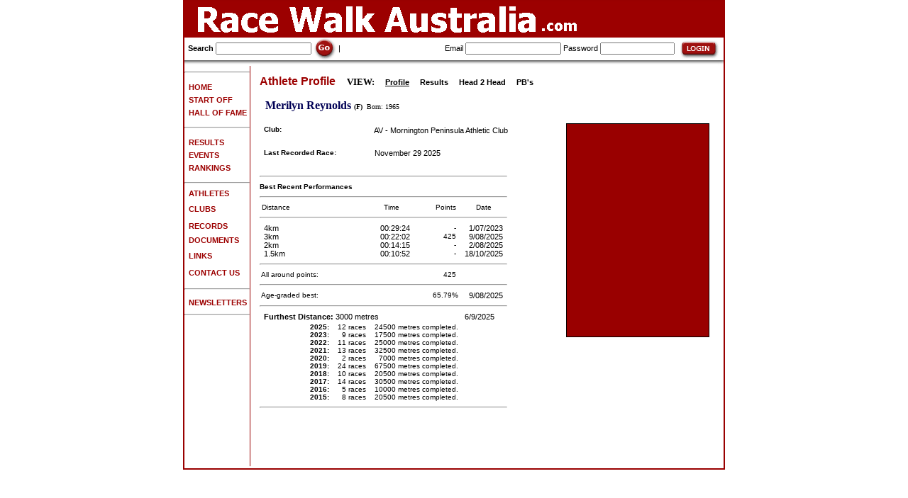

--- FILE ---
content_type: text/html
request_url: http://racewalkaustralia.com/AthleteDetails.asp?id=10426
body_size: 22902
content:


<html>
	<head>
<!--		<title> - Athlete Details - Racewalk Australia</title>-->
		<title>Racewalk Australia: Athlete - Merilyn Reynolds</title>
		<meta name="description"   content="Racewalk Australia: Walking events for everyone in Australia and beyond, from fun-walks to Olympic level.">
		<meta name="keywords"      content="Racewalk Australia, Race walk Australia, Result, Walking League, RWA, Race Walking Association, LDWA, Long Distance Walkers Association, British Centurion, Olympic Athlete, Championships">
		<meta name="robots"        content="index, follow">
		<link rel="shortcut icon"  href="favicon.ico">
		<meta name="distribution"  content="Global">
		<meta name="copyright"     content="Copyright RacewalkAustralia.com 2006. All rights reserved.">
		<meta name="resource-type" content="document">
		<meta name="author"        content="RacewalkAustralia.com">
		<meta name="rating"        content="General">
		<meta name="revisit"       content="14 days">
		<meta http-equiv="Content-Type" content="text/html; charset=iso-8859-1">
		<meta name="hover" content="Walking Races from beginners to Olympic level">
		<link href="style.css" rel="stylesheet" type="text/css">
	</head>
	<body bgcolor="#FFFFFF" leftmargin=0 topmargin=0 marginwidth=0 marginheight=0>
		<style>
			A.toplinks {
				FONT-SIZE: 12px; COLOR: #333366; FONT-FAMILY: Arial
			}
			A.toplinks:visited {
				FONT-SIZE: 12px; COLOR: #333366; FONT-FAMILY: Arial
			}
			A.toplinks:hover {
				FONT-SIZE: 12px; COLOR: #bbbbbb; FONT-FAMILY: Arial
			}
			.textstyle1 {
				FONT-SIZE: 13px; COLOR: #222222; FONT-FAMILY: Helvetica, Arial
			}
			.textstyle2 {
				FONT-WEIGHT: bold; FONT-SIZE: 12px; COLOR: #000000; FONT-FAMILY: Helvetica, Arial
			}
		</style>
		<table width="760" border="1" align="center" CELLPADDING=0 CELLSPACING=0 bordercolor="#990000">
			<tr>
				<td>
										<table id="Table_01" width="100%" height="44" border="0" cellpadding="0" cellspacing="0">
						<tr>
							<td colspan="3" bgcolor="#9C0000">
								<img src="images/banner1.gif" width="760" height="50" alt="Race walk Australia - Walking races in Australia / Information for Australian athletes"></td>
						</tr>
<tr><td colspan="3"><img src="images/splash_05.gif" width="100%" height="1"></td></tr>

						<tr>
							<form name="form1" method="get" action="Search.asp">
								<td height="28" class="title" style="padding-left:5px" nowrap align="left"> 
									<b>Search</b>
									<input type="text" class="products" id="search" size="20" name="f" value="" onclick="form1.f.value=''">
									<input type="image" src="images/go.gif" alt="Go" width="32" height="32" align="absmiddle" onclick="document.form1.submit()" />
									|
								</td>
							</form>
							<form name="form2" method="post" action="Login.asp?l=1">
								<td height="28" class="title" style="padding-left:5px" nowrap align="right">
										Email    <input name="email"    type="text"     class="products" id="email">
										Password <input name="password" type="password" class="products" id="password" size="15">
										<input type="image" src="images/login.gif" alt="Login" width="66" height="28" align="absmiddle" onclick="document.form2.submit()" />
								</td>
							</form>
						</tr>
						<tr>
							<td colspan="3">
								<img src="images/splash_03.jpg" width="100%" height="8" alt=""></td>
						</tr>
					</table>

					<table id="Table_01B" width="760" height="433" border="0" cellpadding="0" cellspacing="0">
						<tr>
							<td width="1%" valign="top" nowrap>

<hr>
<table height="2"><tr><td height="2"></td></tr></table>
<a href="home.asp"><b>&nbsp;&nbsp;<font color="#9C0000">HOME</font></b></a><br>
<table height="2"><tr><td height="2"></td></tr></table>
<a href="Getting_Started.asp"><b>&nbsp;&nbsp;<font color="#9C0000">START OFF</font></b></a><br>
<table height="2"><tr><td height="2"></td></tr></table>
<a href="Hall_of_fame.asp"><b>&nbsp;&nbsp;<font color="#9C0000">HALL OF FAME&nbsp;</font></b></a><br>
<table height="2"><tr><td height="2"></td></tr></table>
<hr>
<table height="2"><tr><td height="2"></td></tr></table>
<a href="Results.asp"><b>&nbsp;&nbsp;<font color="#9C0000">RESULTS</font></b></a><br>
<table height="2"><tr><td height="2"></td></tr></table>
<!--
<a href="MissingRaces.asp"><b>&nbsp;&nbsp;&nbsp;&nbsp;<font color="#9C0000"><font color=black>-Missing</font></font></b></a><br>
<table height="2"><tr><td height="2"></td></tr></table>
<a href="ResultsNew.asp"><b>&nbsp;&nbsp;<font color="#9C0000"><font color=black>-Most Recent</font></font></b></a><br>
<table height="2"><tr><td height="2"></td></tr></table>
-->
<a href="Events.asp"><b>&nbsp;&nbsp;<font color="#9C0000">EVENTS</font></b></a><br>
<table height="2"><tr><td height="2"></td></tr></table>
<!--
<a href="EntryForms.asp"><b>&nbsp;&nbsp;&nbsp;&nbsp;<font color="#9C0000"><font color=black>-Entry Forms</font></font></b></a><br>
<table height="2"><tr><td height="2"></td></tr></table>
-->
<a href="RankingsMenu.asp"><b>&nbsp;&nbsp;<font color="#9C0000">RANKINGS</font></b></a><br>
<table height="2"><tr><td height="2"></td></tr></table>
<hr>
<a href="Athletes.asp"><b>&nbsp;&nbsp;<font color="#9C0000">ATHLETES</font></b></a><br>
<table height="2"><tr><td height="2"></td></tr></table>
<a href="Clubs.asp"><b>&nbsp;&nbsp;<font color="#9C0000">CLUBS</font></b></a>&nbsp;<br>
<table height="2"><tr><td height="2"></td></tr></table>
<a href="Records.asp"><b>&nbsp;&nbsp;<font color="#9C0000">RECORDS</font></b></a>&nbsp;<br>
<table height="2"><tr><td height="2"></td></tr></table>
<a href="Documents.asp"><b>&nbsp;&nbsp;<font color="#9C0000">DOCUMENTS</font></b></a><br>
<table height="2"><tr><td height="2"></td></tr></table>
<a href="Links.asp"><b>&nbsp;&nbsp;<font color="#9C0000">LINKS</font></b></a>&nbsp;<br>
<table height="2"><tr><td height="2"></td></tr></table>
<a href="Contact.asp"><b>&nbsp;&nbsp;<font color="#9C0000">CONTACT US</font></b></a>&nbsp;<br>
<table height="2"><tr><td height="2"></td></tr></table>
<hr>
<a href="Newsletters.asp"><b>&nbsp;&nbsp;<font color="#9C0000">NEWSLETTERS</font></b></a>&nbsp;<br>
<!--
<a href="Shop.asp"><b>&nbsp;&nbsp;<font color="#9C0000">SHOP</font></b></a>&nbsp;<br>
<table height="2"><tr><td height="2"></td></tr></table>
-->
<hr>

<!--
Front page : Encourage people to walk, compete.
1 Getting Started
	Find a club
	Find an event
2 Calendar
3 Hall of Fame
4 Documents
	Scoring system
	IAAF points
	Standards
5 Rankings
6 Athletes
7 Clubs
8 Links
9 Shop
-->

							</td>
							<td rowspan="3" valign="top">
								<img src="images/splash_05.gif" width="1" height="100%" alt=""></td>
							<td rowspan="3" style="vertical-align:top; padding:10px">



	<table width="100%">
		<tr>
			<td class="products" align="left" colspan="2">




<font face="verdana" size="2">



<font face="arial" size="3" color="#9C0000"><b>


	Athlete Profile

</b></font>

&nbsp;&nbsp;&nbsp;&nbsp;<b>VIEW:</b>
&nbsp;&nbsp;&nbsp;&nbsp;<a href="AthleteDetails.asp?id=10426&pg=1"><b><u>Profile</u></b></a>
&nbsp;&nbsp;&nbsp;&nbsp;<a href="AthleteDetails.asp?id=10426&pg=2"><b>Results</b></a>
&nbsp;&nbsp;&nbsp;&nbsp;<a href="AthleteDetails.asp?id=10426&pg=3"><b>Head 2 Head</b></a>
&nbsp;&nbsp;&nbsp;&nbsp;<a href="AthleteDetails.asp?id=10426&pg=4"><b>PB's</b></a>
<br><br>
				<table width="100%" border="0" cellspacing="0" cellpadding="0" bordercolor="#000000">
					
							<tr> 
								<td nowrap align="left" width="1%">
									&nbsp;
									<font color="#000055"><b>Merilyn Reynolds</b></font>
<font size="-2">
<b>(F)</b>&nbsp;

	Born: 1965
	&nbsp;

</font>
								</td>
							</tr>
							
				</table>
<br>





<table width="100%" border="0" cellspacing="0" cellpadding="0" bordercolor="#000000">
	<tr> 
		<td nowrap align="left" width="55%" valign="top">

				<table width="100%" border="0" cellspacing="0" cellpadding="0" bordercolor="#000000">
					<tr>
						<td colspan="1" class="products" nowrap align="left">
							&nbsp;<b>

							Club:

							</b>&nbsp;
						</td>
						<td colspan="3" nowrap align="left">
							&nbsp;

							<a href="ClubDetails.asp?id=254">
AV - Mornington Peninsula Athletic Club
							</a>
						</td>
					</tr>
					<tr><td colspan="4">&nbsp;</td></tr>
					<tr>
						<th class="products" align="left" colspan="1" nowrap>
							&nbsp;&nbsp;<b>Last Recorded Race:</b>
						</th>
						<th class="products" align="left" colspan="3" nowrap>
							&nbsp;&nbsp;&nbsp;<a href="AthleteDetails.asp?id=10426&pg=2">November 29 2025</a> 
						</th>
					</tr>
					
					<tr><td colspan="4">&nbsp;</td></tr>

					<tr><td colspan="4"><hr></td></tr>
					<tr>
						<th class="products" align="left" colspan="4" nowrap>
							<b>Best Recent Performances</b>
						</th>
					</tr>
					<tr><td colspan="4"><hr></td></tr>
					<tr>
						<th align="left"   nowrap class="products">&nbsp;Distance&nbsp;</th>
						<th align="center" nowrap class="products">&nbsp;Time&nbsp;</th>
						<th align="right"  nowrap class="products">&nbsp;Points&nbsp;&nbsp;</th>
						<th align="center" nowrap class="products">&nbsp;Date&nbsp;</th>
					</tr>
					<tr><td colspan="4"><hr></td></tr>
					
							<tr> 
								<td nowrap align="left" width="97%" valign="top" class="products">
									&nbsp;
									
										<a href="Rankings.asp?sGender=F&sQuery=4km">4km</a>
									
									&nbsp;
								</td>
								<td nowrap align="right" width="1%" valign="top" class="products">
									&nbsp;
									<a href="EventDetails.asp?id=16698">
										00:29:24
									</a>
									&nbsp;
								</td>
								<td nowrap align="right" width="1%" valign="top" class="products">
									&nbsp;
									-
									&nbsp;
								</td>
								<td nowrap align="right" width="1%" valign="top" class="products">
									&nbsp;
									<a href="EventDetails.asp?id=16698">
										1/07/2023
									</a>
									&nbsp;
								</td>
							</tr> 
							
							<tr> 
								<td nowrap align="left" width="97%" valign="top" class="products">
									&nbsp;
									
										<a href="Rankings.asp?sGender=F&sQuery=3km">3km</a>
									
									&nbsp;
								</td>
								<td nowrap align="right" width="1%" valign="top" class="products">
									&nbsp;
									<a href="EventDetails.asp?id=19197">
										00:22:02
									</a>
									&nbsp;
								</td>
								<td nowrap align="right" width="1%" valign="top" class="products">
									&nbsp;
									425
									&nbsp;
								</td>
								<td nowrap align="right" width="1%" valign="top" class="products">
									&nbsp;
									<a href="EventDetails.asp?id=19197">
										9/08/2025
									</a>
									&nbsp;
								</td>
							</tr> 
							
							<tr> 
								<td nowrap align="left" width="97%" valign="top" class="products">
									&nbsp;
									
										<a href="Rankings.asp?sGender=F&sQuery=2km">2km</a>
									
									&nbsp;
								</td>
								<td nowrap align="right" width="1%" valign="top" class="products">
									&nbsp;
									<a href="EventDetails.asp?id=19166">
										00:14:15
									</a>
									&nbsp;
								</td>
								<td nowrap align="right" width="1%" valign="top" class="products">
									&nbsp;
									-
									&nbsp;
								</td>
								<td nowrap align="right" width="1%" valign="top" class="products">
									&nbsp;
									<a href="EventDetails.asp?id=19166">
										2/08/2025
									</a>
									&nbsp;
								</td>
							</tr> 
							
							<tr> 
								<td nowrap align="left" width="97%" valign="top" class="products">
									&nbsp;
									
										<a href="Rankings.asp?sGender=F&sQuery=1.5km">1.5km</a>
									
									&nbsp;
								</td>
								<td nowrap align="right" width="1%" valign="top" class="products">
									&nbsp;
									<a href="EventDetails.asp?id=19360">
										00:10:52
									</a>
									&nbsp;
								</td>
								<td nowrap align="right" width="1%" valign="top" class="products">
									&nbsp;
									-
									&nbsp;
								</td>
								<td nowrap align="right" width="1%" valign="top" class="products">
									&nbsp;
									<a href="EventDetails.asp?id=19360">
										18/10/2025
									</a>
									&nbsp;
								</td>
							</tr> 
							
					<tr><td colspan="4"><hr></td></tr>
					<tr>
						<td colspan="2" class="products" nowrap>&nbsp;All around points:&nbsp;</td>
						<td class="products" align="right">&nbsp;425&nbsp;&nbsp;</td>
						<td class="products">&nbsp;</td>
					</tr>
					
							<tr><td colspan="4"><hr></td></tr>
							<tr>
								<td colspan="2" class="products" nowrap>&nbsp;Age-graded best:&nbsp;</td>
								<td class="products" align="right">&nbsp;65.79%&nbsp;</td>
								<td nowrap align="right" width="1%" valign="top" class="products">
									&nbsp;
									<a href="EventDetails.asp?id=19197">
										9/08/2025
									</a>
									&nbsp;
								</td>
							</tr>
							
					<tr><td colspan="4"><hr></td></tr>
					
								<tr> 
									<td nowrap align="left" width="1%" valign="top" colspan="3" class="products">
										&nbsp;
										<a href="EventDetails.asp?id=19295">
											<b>Furthest Distance:</b> 
											3000 metres
											
										</a>
										&nbsp;
									</td>
									<td nowrap align="left" width="1%" valign="top" colspan="1" class="products">
										&nbsp;
										<a href="EventDetails.asp?id=19295">
											6/9/2025
										</a>
										&nbsp;
									</td>
								</tr> 
							
					<tr><td height="3" colspan="4"></td></tr>
					<tr> 
						<td nowrap align="center" width="1%" valign="top" colspan="4" class="products">
							<table width="100%" border="0" cellspacing="0" cellpadding="0" bordercolor="#000000">
					
							<tr>
								<td nowrap align="right" width="50%" valign="top" colspan="4" class="products">
									&nbsp;
								</td>
								<td nowrap align="right" width="1%" valign="top" colspan="4" class="products">
									&nbsp;
									<b>2025:</b>
									&nbsp;
								</td>
								<td nowrap align="right" width="1%" valign="top" colspan="4" class="products">
									&nbsp;
									12 races
									&nbsp;
								</td>
								<td nowrap align="right" width="1%" valign="top" colspan="4" class="products">
									&nbsp;
									24500 metres completed.
									&nbsp;
								</td>
								<td nowrap align="right" width="50%" valign="top" colspan="4" class="products">
									&nbsp;
								</td>
							</tr>
							
							<tr>
								<td nowrap align="right" width="50%" valign="top" colspan="4" class="products">
									&nbsp;
								</td>
								<td nowrap align="right" width="1%" valign="top" colspan="4" class="products">
									&nbsp;
									<b>2023:</b>
									&nbsp;
								</td>
								<td nowrap align="right" width="1%" valign="top" colspan="4" class="products">
									&nbsp;
									9 races
									&nbsp;
								</td>
								<td nowrap align="right" width="1%" valign="top" colspan="4" class="products">
									&nbsp;
									17500 metres completed.
									&nbsp;
								</td>
								<td nowrap align="right" width="50%" valign="top" colspan="4" class="products">
									&nbsp;
								</td>
							</tr>
							
							<tr>
								<td nowrap align="right" width="50%" valign="top" colspan="4" class="products">
									&nbsp;
								</td>
								<td nowrap align="right" width="1%" valign="top" colspan="4" class="products">
									&nbsp;
									<b>2022:</b>
									&nbsp;
								</td>
								<td nowrap align="right" width="1%" valign="top" colspan="4" class="products">
									&nbsp;
									11 races
									&nbsp;
								</td>
								<td nowrap align="right" width="1%" valign="top" colspan="4" class="products">
									&nbsp;
									25000 metres completed.
									&nbsp;
								</td>
								<td nowrap align="right" width="50%" valign="top" colspan="4" class="products">
									&nbsp;
								</td>
							</tr>
							
							<tr>
								<td nowrap align="right" width="50%" valign="top" colspan="4" class="products">
									&nbsp;
								</td>
								<td nowrap align="right" width="1%" valign="top" colspan="4" class="products">
									&nbsp;
									<b>2021:</b>
									&nbsp;
								</td>
								<td nowrap align="right" width="1%" valign="top" colspan="4" class="products">
									&nbsp;
									13 races
									&nbsp;
								</td>
								<td nowrap align="right" width="1%" valign="top" colspan="4" class="products">
									&nbsp;
									32500 metres completed.
									&nbsp;
								</td>
								<td nowrap align="right" width="50%" valign="top" colspan="4" class="products">
									&nbsp;
								</td>
							</tr>
							
							<tr>
								<td nowrap align="right" width="50%" valign="top" colspan="4" class="products">
									&nbsp;
								</td>
								<td nowrap align="right" width="1%" valign="top" colspan="4" class="products">
									&nbsp;
									<b>2020:</b>
									&nbsp;
								</td>
								<td nowrap align="right" width="1%" valign="top" colspan="4" class="products">
									&nbsp;
									2 races
									&nbsp;
								</td>
								<td nowrap align="right" width="1%" valign="top" colspan="4" class="products">
									&nbsp;
									7000 metres completed.
									&nbsp;
								</td>
								<td nowrap align="right" width="50%" valign="top" colspan="4" class="products">
									&nbsp;
								</td>
							</tr>
							
							<tr>
								<td nowrap align="right" width="50%" valign="top" colspan="4" class="products">
									&nbsp;
								</td>
								<td nowrap align="right" width="1%" valign="top" colspan="4" class="products">
									&nbsp;
									<b>2019:</b>
									&nbsp;
								</td>
								<td nowrap align="right" width="1%" valign="top" colspan="4" class="products">
									&nbsp;
									24 races
									&nbsp;
								</td>
								<td nowrap align="right" width="1%" valign="top" colspan="4" class="products">
									&nbsp;
									67500 metres completed.
									&nbsp;
								</td>
								<td nowrap align="right" width="50%" valign="top" colspan="4" class="products">
									&nbsp;
								</td>
							</tr>
							
							<tr>
								<td nowrap align="right" width="50%" valign="top" colspan="4" class="products">
									&nbsp;
								</td>
								<td nowrap align="right" width="1%" valign="top" colspan="4" class="products">
									&nbsp;
									<b>2018:</b>
									&nbsp;
								</td>
								<td nowrap align="right" width="1%" valign="top" colspan="4" class="products">
									&nbsp;
									10 races
									&nbsp;
								</td>
								<td nowrap align="right" width="1%" valign="top" colspan="4" class="products">
									&nbsp;
									20500 metres completed.
									&nbsp;
								</td>
								<td nowrap align="right" width="50%" valign="top" colspan="4" class="products">
									&nbsp;
								</td>
							</tr>
							
							<tr>
								<td nowrap align="right" width="50%" valign="top" colspan="4" class="products">
									&nbsp;
								</td>
								<td nowrap align="right" width="1%" valign="top" colspan="4" class="products">
									&nbsp;
									<b>2017:</b>
									&nbsp;
								</td>
								<td nowrap align="right" width="1%" valign="top" colspan="4" class="products">
									&nbsp;
									14 races
									&nbsp;
								</td>
								<td nowrap align="right" width="1%" valign="top" colspan="4" class="products">
									&nbsp;
									30500 metres completed.
									&nbsp;
								</td>
								<td nowrap align="right" width="50%" valign="top" colspan="4" class="products">
									&nbsp;
								</td>
							</tr>
							
							<tr>
								<td nowrap align="right" width="50%" valign="top" colspan="4" class="products">
									&nbsp;
								</td>
								<td nowrap align="right" width="1%" valign="top" colspan="4" class="products">
									&nbsp;
									<b>2016:</b>
									&nbsp;
								</td>
								<td nowrap align="right" width="1%" valign="top" colspan="4" class="products">
									&nbsp;
									5 races
									&nbsp;
								</td>
								<td nowrap align="right" width="1%" valign="top" colspan="4" class="products">
									&nbsp;
									10000 metres completed.
									&nbsp;
								</td>
								<td nowrap align="right" width="50%" valign="top" colspan="4" class="products">
									&nbsp;
								</td>
							</tr>
							
							<tr>
								<td nowrap align="right" width="50%" valign="top" colspan="4" class="products">
									&nbsp;
								</td>
								<td nowrap align="right" width="1%" valign="top" colspan="4" class="products">
									&nbsp;
									<b>2015:</b>
									&nbsp;
								</td>
								<td nowrap align="right" width="1%" valign="top" colspan="4" class="products">
									&nbsp;
									8 races
									&nbsp;
								</td>
								<td nowrap align="right" width="1%" valign="top" colspan="4" class="products">
									&nbsp;
									20500 metres completed.
									&nbsp;
								</td>
								<td nowrap align="right" width="50%" valign="top" colspan="4" class="products">
									&nbsp;
								</td>
							</tr>
							
							</table>
						</td>
					</tr> 
					<tr><td colspan="4"><hr></td></tr>
				</table>

		</td>
		<td width="5%">&nbsp;</td>
		<td nowrap align="right" width="40%" valign="top">
			<img src="images/photos/blank.gif" width="200" height="300" alt="Merilyn Reynolds" border="1" bordercolor="#000000">
<br><font color="#000055" size="1"></font>
		</td>
	</tr>
</table>






<br><br><br>




</font>

			</td>
		</tr>
		<tr><td height="14" colspan="2" ></td></tr>
	</table>


							</td>
							<td rowspan="3" valign="top" />
							<td width="1%" rowspan="3" />
						</tr>
					</table>
				</td>
			</tr>
		</table>
<script type="text/javascript">
	var gaJsHost = (("https:" == document.location.protocol) ? "https://ssl." : "http://www.");
	document.write(unescape("%3Cscript src='" + gaJsHost + "google-analytics.com/ga.js' type='text/javascript'%3E%3C/script%3E"));
</script>
<script type="text/javascript">
	try {
		var pageTracker = _gat._getTracker("UA-2078446-19");
		pageTracker._trackPageview();
	} catch(err) {}
</script>

	</body>
</html>
